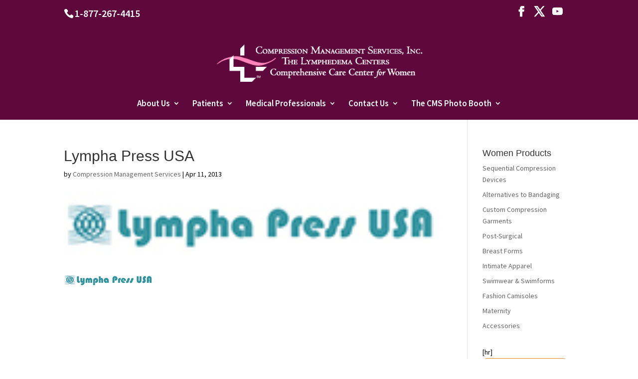

--- FILE ---
content_type: text/css; charset=utf-8
request_url: https://www.compressionmanagement.com/wp-content/uploads/wtfdivi/wp_head.css?ver=1483996059
body_size: 498
content:
@media only screen and (max-width:767px){div#et-secondary-menu{display:block !important;margin-top:0 !important;padding-top:.75em}#et-secondary-menu>div.et_duplicate_social_icons>ul>li a{display:block;padding-bottom:.75em}}@media only screen and (min-width:768px) and (max-width:980px){div#et-secondary-menu{display:block !important;padding-top:.75em}}#top-header #et-info-phone a:hover,#top-header #et-info a:hover span#et-info-phone,#top-header #et-info a:hover span#et-info-email,#top-header #et-info #db-info-text a:hover,#top-header .et-social-icon a:hover,#top-header #et-secondary-nav a:hover{color:rgba(255,255,255,0.7) !important;opacity:1 !important}#top-header #et-info #db-info-text a,#top-header #et-info #db-info-text a:hover,#top-header #et-info a span#et-info-phone,#top-header #et-info a:hover span#et-info-phone{-webkit-transition:color .5s;-moz-transition:color .5s;transition:color .5s}@media only screen and (min-width:981px){#et-info #et-social-icons,#et-info .et-social-icons{display:none}}@media only screen and ( max-width:980px){#main-header .container{width:100%;box-sizing:border-box;padding-right:30px;padding-left:30px}#main-header .logo_container{width:auto}#main-header #logo{max-width:100%}}@media only screen and ( max-width:980px){#et_top_search{display:none !important}}#footer-info + #footer-info{display:none}#slb_viewer_slb_default{z-index:100000 !important}html{-webkit-transform:none !important;-moz-transform:none !important;-ms-transform:none !important;-o-transform:none !important;transform:none !important}@media only screen and (min-width:981px){.et_pb_slider:not(.et_pb_gallery),.et_pb_slider:not(.et_pb_gallery) .et_pb_container{height:422px !important}.et_pb_slider:not(.et_pb_gallery),.et_pb_slider:not(.et_pb_gallery) .et_pb_slide{max-height:422px}.et_pb_slider:not(.et_pb_gallery) .et_pb_slide_description{padding-top:15px !important;padding-bottom:15px !important;height:auto !important}}

--- FILE ---
content_type: text/css; charset=utf-8
request_url: https://www.compressionmanagement.com/wp-content/themes/cms-child-theme-2017/style.css?ver=4.27.4
body_size: 87
content:
/*
Theme Name:     CMS Child Theme 2023
Description:    Child Theme for Compression Management Services Pittsburgh
Author:         Adam Inlay Web Design
Template:       Divi

(optional values you can add: Theme URI, Author URI, Version, License, License URI, Tags, Text Domain)
*/


--- FILE ---
content_type: text/css; charset=utf-8
request_url: https://www.compressionmanagement.com/wp-content/et-cache/global/et-divi-customizer-global.min.css?ver=1732921174
body_size: 2129
content:
body,.et_pb_column_1_2 .et_quote_content blockquote cite,.et_pb_column_1_2 .et_link_content a.et_link_main_url,.et_pb_column_1_3 .et_quote_content blockquote cite,.et_pb_column_3_8 .et_quote_content blockquote cite,.et_pb_column_1_4 .et_quote_content blockquote cite,.et_pb_blog_grid .et_quote_content blockquote cite,.et_pb_column_1_3 .et_link_content a.et_link_main_url,.et_pb_column_3_8 .et_link_content a.et_link_main_url,.et_pb_column_1_4 .et_link_content a.et_link_main_url,.et_pb_blog_grid .et_link_content a.et_link_main_url,body .et_pb_bg_layout_light .et_pb_post p,body .et_pb_bg_layout_dark .et_pb_post p{font-size:14px}.et_pb_slide_content,.et_pb_best_value{font-size:15px}body{color:#000000}#et_search_icon:hover,.mobile_menu_bar:before,.mobile_menu_bar:after,.et_toggle_slide_menu:after,.et-social-icon a:hover,.et_pb_sum,.et_pb_pricing li a,.et_pb_pricing_table_button,.et_overlay:before,.entry-summary p.price ins,.et_pb_member_social_links a:hover,.et_pb_widget li a:hover,.et_pb_filterable_portfolio .et_pb_portfolio_filters li a.active,.et_pb_filterable_portfolio .et_pb_portofolio_pagination ul li a.active,.et_pb_gallery .et_pb_gallery_pagination ul li a.active,.wp-pagenavi span.current,.wp-pagenavi a:hover,.nav-single a,.tagged_as a,.posted_in a{color:#5e073d}.et_pb_contact_submit,.et_password_protected_form .et_submit_button,.et_pb_bg_layout_light .et_pb_newsletter_button,.comment-reply-link,.form-submit .et_pb_button,.et_pb_bg_layout_light .et_pb_promo_button,.et_pb_bg_layout_light .et_pb_more_button,.et_pb_contact p input[type="checkbox"]:checked+label i:before,.et_pb_bg_layout_light.et_pb_module.et_pb_button{color:#5e073d}.footer-widget h4{color:#5e073d}.et-search-form,.nav li ul,.et_mobile_menu,.footer-widget li:before,.et_pb_pricing li:before,blockquote{border-color:#5e073d}.et_pb_counter_amount,.et_pb_featured_table .et_pb_pricing_heading,.et_quote_content,.et_link_content,.et_audio_content,.et_pb_post_slider.et_pb_bg_layout_dark,.et_slide_in_menu_container,.et_pb_contact p input[type="radio"]:checked+label i:before{background-color:#5e073d}a{color:#ffffff}#main-header,#main-header .nav li ul,.et-search-form,#main-header .et_mobile_menu{background-color:#5e073d}.nav li ul{border-color:#ffffff}.et_secondary_nav_enabled #page-container #top-header{background-color:#5e073d!important}#et-secondary-nav li ul{background-color:#5e073d}.et_header_style_centered .mobile_nav .select_page,.et_header_style_split .mobile_nav .select_page,.et_nav_text_color_light #top-menu>li>a,.et_nav_text_color_dark #top-menu>li>a,#top-menu a,.et_mobile_menu li a,.et_nav_text_color_light .et_mobile_menu li a,.et_nav_text_color_dark .et_mobile_menu li a,#et_search_icon:before,.et_search_form_container input,span.et_close_search_field:after,#et-top-navigation .et-cart-info{color:#ffffff}.et_search_form_container input::-moz-placeholder{color:#ffffff}.et_search_form_container input::-webkit-input-placeholder{color:#ffffff}.et_search_form_container input:-ms-input-placeholder{color:#ffffff}#top-header,#top-header a,#et-secondary-nav li li a,#top-header .et-social-icon a:before{font-size:20px;font-weight:bold;font-style:normal;text-transform:none;text-decoration:none}#top-menu li a{font-size:17px}body.et_vertical_nav .container.et_search_form_container .et-search-form input{font-size:17px!important}#top-menu li.current-menu-ancestor>a,#top-menu li.current-menu-item>a,#top-menu li.current_page_item>a{color:#ffffff}#main-footer{background-color:#ffffff}#main-footer .footer-widget h4,#main-footer .widget_block h1,#main-footer .widget_block h2,#main-footer .widget_block h3,#main-footer .widget_block h4,#main-footer .widget_block h5,#main-footer .widget_block h6{color:#5e073d}.footer-widget li:before{border-color:#5e073d}.bottom-nav,.bottom-nav a,.bottom-nav li.current-menu-item a{color:#000000}#et-footer-nav .bottom-nav li.current-menu-item a{color:#000000}#footer-bottom{background-color:rgba(0,0,0,0.08)}#footer-info,#footer-info a{color:#919191}#footer-info,#footer-info a{font-weight:normal;font-style:normal;text-transform:none;text-decoration:underline}#footer-info{font-size:17px}body .et_pb_button{border-radius:8px}body.et_pb_button_helper_class .et_pb_button,body.et_pb_button_helper_class .et_pb_module.et_pb_button{}@media only screen and (min-width:981px){.et_header_style_left #et-top-navigation,.et_header_style_split #et-top-navigation{padding:73px 0 0 0}.et_header_style_left #et-top-navigation nav>ul>li>a,.et_header_style_split #et-top-navigation nav>ul>li>a{padding-bottom:73px}.et_header_style_split .centered-inline-logo-wrap{width:145px;margin:-145px 0}.et_header_style_split .centered-inline-logo-wrap #logo{max-height:145px}.et_pb_svg_logo.et_header_style_split .centered-inline-logo-wrap #logo{height:145px}.et_header_style_centered #top-menu>li>a{padding-bottom:26px}.et_header_style_slide #et-top-navigation,.et_header_style_fullscreen #et-top-navigation{padding:64px 0 64px 0!important}.et_header_style_centered #main-header .logo_container{height:145px}.et_header_style_centered #logo{max-height:54%}.et_pb_svg_logo.et_header_style_centered #logo{height:54%}.et_fixed_nav #page-container .et-fixed-header#top-header{background-color:#5e073d!important}.et_fixed_nav #page-container .et-fixed-header#top-header #et-secondary-nav li ul{background-color:#5e073d}.et-fixed-header #top-menu a,.et-fixed-header #et_search_icon:before,.et-fixed-header #et_top_search .et-search-form input,.et-fixed-header .et_search_form_container input,.et-fixed-header .et_close_search_field:after,.et-fixed-header #et-top-navigation .et-cart-info{color:#ffffff!important}.et-fixed-header .et_search_form_container input::-moz-placeholder{color:#ffffff!important}.et-fixed-header .et_search_form_container input::-webkit-input-placeholder{color:#ffffff!important}.et-fixed-header .et_search_form_container input:-ms-input-placeholder{color:#ffffff!important}.et-fixed-header #top-menu li.current-menu-ancestor>a,.et-fixed-header #top-menu li.current-menu-item>a,.et-fixed-header #top-menu li.current_page_item>a{color:#ffffff!important}}@media only screen and (min-width:1350px){.et_pb_row{padding:27px 0}.et_pb_section{padding:54px 0}.single.et_pb_pagebuilder_layout.et_full_width_page .et_post_meta_wrapper{padding-top:81px}.et_pb_fullwidth_section{padding:0}}	h1,h2,h3,h4,h5,h6{font-family:'Open Sans',Helvetica,Arial,Lucida,sans-serif}body,input,textarea,select{font-family:'Source Sans Pro',Helvetica,Arial,Lucida,sans-serif}#top-header,#top-header a{color:white}.et_pb_fullwidth_section .et_pb_post_title{padding:1% 0;text-shadow:0 -1px 0 #251f2b}a.request-cta{line-height:55px;font-size:14px;color:#fff;background-color:#D9A300;border:2px solid #D9A300;border-radius:3px;padding:5px 10px;-moz-transition:all 0.7s;-webkit-transition:all 0.7s;transition:all 0.7s}a.request-cta:hover{background-color:#FFC926;color:#fff}a.patres-cta{line-height:55px;font-size:12px;color:#fff;background-color:#1c88ab;border:2px solid #1c88ab;border-radius:3px;padding:5px 8px;-moz-transition:all 0.7s;-webkit-transition:all 0.7s;transition:all 0.7s}a.patres-cta:hover{background-color:#1c88ab;color:#fff}a.whycms-cta{line-height:55px;font-size:12px;color:#fff;background-color:#1c88ab;border:2px solid #1c88ab;border-radius:3px;padding:5px 8px;-moz-transition:all 0.7s;-webkit-transition:all 0.7s;transition:all 0.7s}a.whycms-cta:hover{background-color:#1c88ab;color:#fff}@media only screen and (max-width:980px){.et_header_style_left #logo,.et_header_style_split #logo{max-width:97%;max-height:86%}}h1,h2,h3,h4,h5,h6{font-family:‘Hind’,sans-serif}#et-info-email:before{display:none}@media only screen and (min-width:1350px){.et_pb_section{padding:5px 0}}.mobile_menu_bar:before{color:#ffffff}@media only screen and (min-width:981px){.et_pb_slider:not(.et_pb_gallery) .et_pb_slide_description{position:relative;top:5%!important}}

--- FILE ---
content_type: text/javascript; charset=utf-8
request_url: https://www.compressionmanagement.com/wp-content/uploads/wtfdivi/wp_footer.js?ver=1483996059
body_size: 618
content:
jQuery(function($){$('.et-social-icons:not(:has(.et-social-youtube))').append('<li class="et-social-icon et-social-youtube"><a href="https://www.youtube.com/channel/UC2RIe3uN9T-6F2V_DnDh3Ig" class="icon" alt="YouTube" aria-label="YouTube"><span>YouTube</span></a></li>&nbsp;');});jQuery(function($){$('.et-social-icon a, .et-extra-social-icon a').attr('target','_blank');});jQuery(function($){$('#et-info .et-social-icons').prependTo('#et-secondary-menu');$('#et-secondary-menu .et_duplicate_social_icons').remove();});jQuery('#footer-info').html("<font color=\"black\">Copyright 2016 | Compression Management Services | All Rights Reserved<\/font><br \/>\r\n<span style=\"text-decoration: underline;\"><a style=\"color: #5e073d; text-decoration: underline;\" href=\"http:\/\/www.compressionmanagement.com\/wp-content\/uploads\/2015\/07\/Form-Notice_of_Privacy_Practices-Shadyside-9-2013.pdf\" target=\"_blank\">HIPAA Privacy Notice<\/a><\/span> \u00a0<span style=\"text-decoration: underline;\"><a style=\"color: #5e073d; text-decoration: underline;\" href=\"http:\/\/www.compressionmanagement.com\/locations\/\" target=\"_blank\">Office Locations<\/a><\/span><\/span><img class=\" wp-image-6366 size-full alignright\" src=\"http:\/\/www.compressionmanagement.com\/wp-content\/uploads\/2015\/07\/NewFooterLogos.jpg\" alt=\"\" width=\"365\" height=\"35\" \/>\r\n<br \/>\r\n<span style=\"color: #1e90ff;\"><a style=\"color: #1e90ff;\" href=\"http:\/\/www.local-websites-now.com\" target=\"_blank\">Website Maintained By Adam Inlay Web Design<\/a><\/span>");jQuery(function($){});